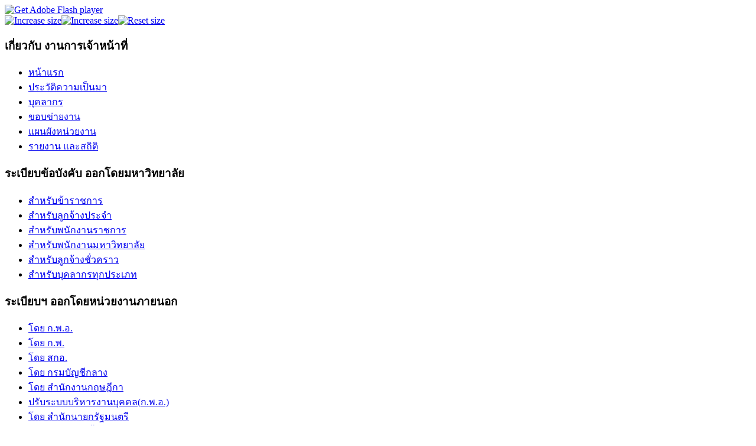

--- FILE ---
content_type: text/html; charset=utf-8
request_url: https://korjor.pcru.ac.th/index.php?option=com_content&view=article&id=177:2011-03-29-08-18-24&catid=49:2011-04-01-08-21-50&Itemid=60
body_size: 4323
content:
<!DOCTYPE html PUBLIC "-//W3C//DTD XHTML 1.0 Transitional//EN" "http://www.w3.org/TR/xhtml1/DTD/xhtml1-transitional.dtd">
<html xmlns="http://www.w3.org/1999/xhtml" xml:lang="th-th" lang="th-th" >
<head>
   <meta http-equiv="content-type" content="text/html; charset=utf-8" />
  <meta name="robots" content="index, follow" />
  <meta name="keywords" content="งานการเจ้าหน้าที่ มหาวิทยาลัยราชภัฏเพชรบูรณ์" />
  <meta name="title" content="ประกาศ กพอ. เรื่อง หลักเกณฑ์และวิธีการพิจารณาแต่งตั้งบุคคลให้ดำรงตำแหน่งผู้ช่วยศาสตราจารย์ รองศาสตราจารย์ และศาสตราจารย์ (ฉบับที่ ๕) พ.ศ. ๒๕๕๒" />
  <meta name="author" content="นายกจ." />
  <meta name="description" content="งานการเจ้าหน้าที่ มหาวิทยาลัยราชภัฏเพชรบูรณ์" />
  <meta name="generator" content="Joomla! 1.5 - Open Source Content Management" />
  <title>ประกาศ กพอ. เรื่อง หลักเกณฑ์และวิธีการพิจารณาแต่งตั้งบุคคลให้ดำรงตำแหน่งผู้ช่วยศาสตราจารย์ รองศาสตราจารย์ และศาสตราจารย์ (ฉบับที่ ๕) พ.ศ. ๒๕๕๒</title>
  <script type="text/javascript" src="/media/system/js/mootools.js"></script>
  <script type="text/javascript" src="/media/system/js/caption.js"></script>

 <link rel="stylesheet" href="/templates/system/css/system.css" type="text/css" />
 <link rel="stylesheet" href="/templates/system/css/general.css" type="text/css" />
 <link rel="stylesheet" type="text/css" href="/templates/tmoo151154e/css/template.css" media="screen" />
 <!--[if IE 6]><link rel="stylesheet" href="/templates/tmoo151154e/css/template.ie6.css" type="text/css" media="screen" /><![endif]-->
 <!--[if IE 7]><link rel="stylesheet" href="/templates/tmoo151154e/css/template.ie7.css" type="text/css" media="screen" /><![endif]-->
 <script type="text/javascript" src="/templates/tmoo151154e/jquery.js"></script>
 <script type="text/javascript">jQuery.noConflict();</script>
 <script type="text/javascript" src="/templates/tmoo151154e/script.js"></script>
</head>
<body>
<div id="art-page-background-middle-texture">
<div id="art-main">
<div class="art-sheet">
    <div class="art-sheet-tl"></div>
    <div class="art-sheet-tr"></div>
    <div class="art-sheet-bl"></div>
    <div class="art-sheet-br"></div>
    <div class="art-sheet-tc"></div>
    <div class="art-sheet-bc"></div>
    <div class="art-sheet-cl"></div>
    <div class="art-sheet-cr"></div>
    <div class="art-sheet-cc"></div>
    <div class="art-sheet-body">
<div class="art-header">
    <div class="art-header-center">
        <div class="art-header-jpeg"></div>
    </div>
<script type="text/javascript" src="/templates/tmoo151154e/swfobject.js"></script>
<div id="art-flash-area">
<div id="art-flash-container">
<object classid="clsid:D27CDB6E-AE6D-11cf-96B8-444553540000" width="988" height="247" id="art-flash-object">
    <param name="movie" value="/templates/tmoo151154e/images/flash.swf" />
    <param name="quality" value="high" />
	<param name="scale" value="exactfit" />
	<param name="wmode" value="transparent" />
	<param name="flashvars" value="color1=0xFFFFFF&amp;alpha1=.30&amp;framerate1=24&amp;loop=true&amp;wmode=transparent" />
    <param name="swfliveconnect" value="true" />
    <!--[if !IE]>-->
    <object type="application/x-shockwave-flash" data="/templates/tmoo151154e/images/flash.swf" width="988" height="247">
        <param name="quality" value="high" />
	    <param name="scale" value="exactfit" />
	    <param name="wmode" value="transparent" />
	    <param name="flashvars" value="color1=0xFFFFFF&amp;alpha1=.30&amp;framerate1=24&amp;loop=true&amp;wmode=transparent" />
        <param name="swfliveconnect" value="true" />
    <!--<![endif]-->
      	<div class="art-flash-alt"><a href="http://www.adobe.com/go/getflashplayer"><img src="http://www.adobe.com/images/shared/download_buttons/get_flash_player.gif" alt="Get Adobe Flash player" /></a></div>
    <!--[if !IE]>-->
    </object>
    <!--<![endif]-->
</object>
</div>
</div>
<script type="text/javascript">swfobject.switchOffAutoHideShow();swfobject.registerObject("art-flash-object", "9.0.0", "/templates/tmoo151154e/expressInstall.swf");</script>

</div>

<div class="art-nostyle">

<script language='javascript' type='text/javascript'>
<!--
defaultSize = 100;
//-->
</script><script type="text/javascript" src="/modules/mod_fontsize/js/md_stylechanger.js"></script>

<div id="fontsize">
  <script type="text/javascript">
				//<![CDATA[
					document.write('');
					document.write(' <a href="/index.php" title="Increase size" onclick="changeFontSize(1); return false;" class="larger"><img style="margin:0 padding:0;" src="/modules/mod_fontsize/img/resizer_01.jpg" alt="Increase size" /></a>');
					document.write('<a href="/index.php" title="Decrease size" onclick="changeFontSize(-1); return false;" class="smaller"><img style="margin:0 padding:0;" src="/modules/mod_fontsize/img/resizer_02.jpg" alt="Increase size" /></a>');
					document.write('<a href="/index.php" title="Reset font size to default" onclick="revertStyles(); return false;" class="reset"><img style="margin:0 padding:0;" src="/modules/mod_fontsize/img/resizer_03.jpg" alt="Reset size" /></a>');
				//]]>
				</script>
</div>
</div>

<div class="art-content-layout">
    <div class="art-content-layout-row">
<div class="art-layout-cell art-sidebar1">
 <div class="art-layout-bg"></div>
		<div class="art-block">
		    <div class="art-block-body">
		
				<div class="art-blockheader">
		    <div class="l"></div>
		    <div class="r"></div>
		    <h3 class="t">
		เกี่ยวกับ งานการเจ้าหน้าที่</h3>
		</div>
		
				<div class="art-blockcontent">
		    <div class="art-blockcontent-tl"></div>
		    <div class="art-blockcontent-tr"></div>
		    <div class="art-blockcontent-bl"></div>
		    <div class="art-blockcontent-br"></div>
		    <div class="art-blockcontent-tc"></div>
		    <div class="art-blockcontent-bc"></div>
		    <div class="art-blockcontent-cl"></div>
		    <div class="art-blockcontent-cr"></div>
		    <div class="art-blockcontent-cc"></div>
		    <div class="art-blockcontent-body">
		
		<ul class="menu"><li class="item1"><a href="https://korjor.pcru.ac.th/"><span>หน้าแรก</span></a></li><li class="item27"><a href="/index.php?option=com_content&amp;view=section&amp;id=5&amp;Itemid=27"><span>ประวัติความเป็นมา</span></a></li><li class="item2"><a href="/index.php?option=com_content&amp;view=article&amp;id=49&amp;Itemid=2"><span>บุคลากร</span></a></li><li class="item37"><a href="/index.php?option=com_content&amp;view=section&amp;id=5&amp;Itemid=37"><span>ขอบข่ายงาน</span></a></li><li class="item41"><a href="/index.php?option=com_content&amp;view=article&amp;id=109&amp;Itemid=41"><span>แผนผังหน่วยงาน</span></a></li><li class="item50"><a href="/index.php?option=com_content&amp;view=category&amp;id=35&amp;Itemid=50"><span>รายงาน และสถิติ</span></a></li></ul>
		
				<div class="cleared"></div>
		    </div>
		</div>
		
		
				<div class="cleared"></div>
		    </div>
		</div>
		
		<div class="art-block">
		    <div class="art-block-body">
		
				<div class="art-blockheader">
		    <div class="l"></div>
		    <div class="r"></div>
		    <h3 class="t">
		ระเบียบข้อบังคับ ออกโดยมหาวิทยาลัย</h3>
		</div>
		
				<div class="art-blockcontent">
		    <div class="art-blockcontent-tl"></div>
		    <div class="art-blockcontent-tr"></div>
		    <div class="art-blockcontent-bl"></div>
		    <div class="art-blockcontent-br"></div>
		    <div class="art-blockcontent-tc"></div>
		    <div class="art-blockcontent-bc"></div>
		    <div class="art-blockcontent-cl"></div>
		    <div class="art-blockcontent-cr"></div>
		    <div class="art-blockcontent-cc"></div>
		    <div class="art-blockcontent-body">
		
		<ul class="menu"><li class="item20"><a href="/index.php?option=com_content&amp;view=category&amp;id=36&amp;Itemid=20"><span>สำหรับข้าราชการ</span></a></li><li class="item51"><a href="/index.php?option=com_content&amp;view=category&amp;id=37&amp;Itemid=51"><span>สำหรับลูกจ้างประจำ</span></a></li><li class="item57"><a href="/index.php?option=com_content&amp;view=category&amp;id=46&amp;Itemid=57"><span>สำหรับพนักงานราชการ</span></a></li><li class="item58"><a href="/index.php?option=com_content&amp;view=category&amp;id=47&amp;Itemid=58"><span>สำหรับพนักงานมหาวิทยาลัย</span></a></li><li class="item59"><a href="/index.php?option=com_content&amp;view=category&amp;id=48&amp;Itemid=59"><span>สำหรับลูกจ้างชั่วคราว</span></a></li><li class="item66"><a href="/index.php?option=com_content&amp;view=category&amp;id=54&amp;Itemid=66"><span>สำหรับบุคลากรทุกประเภท</span></a></li></ul>
		
				<div class="cleared"></div>
		    </div>
		</div>
		
		
				<div class="cleared"></div>
		    </div>
		</div>
		
		<div class="art-block">
		    <div class="art-block-body">
		
				<div class="art-blockheader">
		    <div class="l"></div>
		    <div class="r"></div>
		    <h3 class="t">
		ระเบียบฯ ออกโดยหน่วยงานภายนอก</h3>
		</div>
		
				<div class="art-blockcontent">
		    <div class="art-blockcontent-tl"></div>
		    <div class="art-blockcontent-tr"></div>
		    <div class="art-blockcontent-bl"></div>
		    <div class="art-blockcontent-br"></div>
		    <div class="art-blockcontent-tc"></div>
		    <div class="art-blockcontent-bc"></div>
		    <div class="art-blockcontent-cl"></div>
		    <div class="art-blockcontent-cr"></div>
		    <div class="art-blockcontent-cc"></div>
		    <div class="art-blockcontent-body">
		
		<ul class="menu"><li id="current" class="active item60"><a href="/index.php?option=com_content&amp;view=category&amp;id=49&amp;Itemid=60"><span>โดย ก.พ.อ.</span></a></li><li class="item61"><a href="/index.php?option=com_content&amp;view=category&amp;id=53&amp;Itemid=61"><span>โดย ก.พ.</span></a></li><li class="item62"><a href="/index.php?option=com_content&amp;view=category&amp;id=50&amp;Itemid=62"><span>โดย สกอ.</span></a></li><li class="item63"><a href="/index.php?option=com_content&amp;view=category&amp;id=51&amp;Itemid=63"><span>โดย กรมบัญชีกลาง</span></a></li><li class="item64"><a href="/index.php?option=com_content&amp;view=category&amp;id=52&amp;Itemid=64"><span>โดย สำนักงานกฤษฎีกา</span></a></li><li class="item65"><a href="/index.php?option=com_content&amp;view=article&amp;id=193&amp;Itemid=65"><span>ปรับระบบบริหารงานบุคคล(ก.พ.อ.)</span></a></li><li class="item68"><a href="/index.php?option=com_content&amp;view=category&amp;id=56&amp;Itemid=68"><span>โดย สำนักนายกรัฐมนตรี</span></a></li><li class="item69"><a href="/index.php?option=com_content&amp;view=category&amp;id=57&amp;Itemid=69"><span>กองทุนสำรองเลี้ยงชีพพนักงานมหาิวิทยาลัย</span></a></li></ul>
		
				<div class="cleared"></div>
		    </div>
		</div>
		
		
				<div class="cleared"></div>
		    </div>
		</div>
		
		<div class="art-block">
		    <div class="art-block-body">
		
				<div class="art-blockheader">
		    <div class="l"></div>
		    <div class="r"></div>
		    <h3 class="t">
		แบบฟอร์มบริการบุคลากร</h3>
		</div>
		
				<div class="art-blockcontent">
		    <div class="art-blockcontent-tl"></div>
		    <div class="art-blockcontent-tr"></div>
		    <div class="art-blockcontent-bl"></div>
		    <div class="art-blockcontent-br"></div>
		    <div class="art-blockcontent-tc"></div>
		    <div class="art-blockcontent-bc"></div>
		    <div class="art-blockcontent-cl"></div>
		    <div class="art-blockcontent-cr"></div>
		    <div class="art-blockcontent-cc"></div>
		    <div class="art-blockcontent-body">
		
		<ul class="menu"><li class="item28"><a href="/index.php?option=com_content&amp;view=category&amp;id=39&amp;Itemid=28"><span>บริการข้าราชการ</span></a></li><li class="item29"><a href="/index.php?option=com_content&amp;view=category&amp;id=40&amp;Itemid=29"><span>บริการลูกจ้างประจำ</span></a></li><li class="item18"><a href="/index.php?option=com_content&amp;view=category&amp;id=41&amp;Itemid=18"><span>บริการพนักงานมหาวิทยาลัย</span></a></li><li class="item30"><a href="/index.php?option=com_content&amp;view=category&amp;id=42&amp;Itemid=30"><span>บริการพนักงานราชการ</span></a></li><li class="item53"><a href="/index.php?option=com_content&amp;view=category&amp;id=43&amp;Itemid=53"><span>บริการลูกจ้างชั่วคราว</span></a></li><li class="item54"><a href="/index.php?option=com_content&amp;view=category&amp;id=44&amp;Itemid=54"><span>บริการทั่วไป</span></a></li></ul>
		
				<div class="cleared"></div>
		    </div>
		</div>
		
		
				<div class="cleared"></div>
		    </div>
		</div>
		
		<div class="art-block">
		    <div class="art-block-body">
		
				<div class="art-blockheader">
		    <div class="l"></div>
		    <div class="r"></div>
		    <h3 class="t">
		ข่าวบริการ และประกาศ ฯลฯ</h3>
		</div>
		
				<div class="art-blockcontent">
		    <div class="art-blockcontent-tl"></div>
		    <div class="art-blockcontent-tr"></div>
		    <div class="art-blockcontent-bl"></div>
		    <div class="art-blockcontent-br"></div>
		    <div class="art-blockcontent-tc"></div>
		    <div class="art-blockcontent-bc"></div>
		    <div class="art-blockcontent-cl"></div>
		    <div class="art-blockcontent-cr"></div>
		    <div class="art-blockcontent-cc"></div>
		    <div class="art-blockcontent-body">
		
		<ul id="mainlevel"><li><a href="/index.php?option=com_content&amp;view=category&amp;id=25&amp;Itemid=11" class="mainlevel" >ประกาศรับสมัคร</a></li><li><a href="/index.php?option=com_content&amp;view=category&amp;id=29&amp;Itemid=12" class="mainlevel" >ประกาศรายชื่อผู้มีสิทธิ์สอบ</a></li><li><a href="/index.php?option=com_content&amp;view=category&amp;id=3&amp;Itemid=13" class="mainlevel" >ประกาศรายชื่อผู้สอบผ่าน</a></li><li><a href="/index.php?option=com_content&amp;view=category&amp;id=1&amp;Itemid=56" class="mainlevel" >ประกาศเพื่อทราบ</a></li><li><a href="/index.php?option=com_content&amp;view=category&amp;id=55&amp;Itemid=67" class="mainlevel" >ประกาศกองทุนพัฒนาบุคลากร</a></li></ul>
		
				<div class="cleared"></div>
		    </div>
		</div>
		
		
				<div class="cleared"></div>
		    </div>
		</div>
		

  <div class="cleared"></div>
</div>
<div class="art-layout-cell art-content-sidebar2">

<div class="art-nostyle">
<form action="index.php" method="post">
	<div class="search">
		<input name="searchword" id="mod_search_searchword" maxlength="22" alt="ค้นหา" class="inputbox" type="text" size="22" value="ค้นอะไรก็เจอ เชิญตรงนี้เลยครับ"  onblur="if(this.value=='') this.value='ค้นอะไรก็เจอ เชิญตรงนี้เลยครับ';" onfocus="if(this.value=='ค้นอะไรก็เจอ เชิญตรงนี้เลยครับ') this.value='';" />	</div>
	<input type="hidden" name="task"   value="search" />
	<input type="hidden" name="option" value="com_search" />
	<input type="hidden" name="Itemid" value="60" />
</form></div>
<div class="art-post">
    <div class="art-post-tl"></div>
    <div class="art-post-tr"></div>
    <div class="art-post-bl"></div>
    <div class="art-post-br"></div>
    <div class="art-post-tc"></div>
    <div class="art-post-bc"></div>
    <div class="art-post-cl"></div>
    <div class="art-post-cr"></div>
    <div class="art-post-cc"></div>
    <div class="art-post-body">
<div class="art-post-inner">
<div class="art-postcontent">
<span class="breadcrumbs pathway">
<a href="https://korjor.pcru.ac.th/" class="pathway">หน้าแรก</a>  >> <a href="/index.php?option=com_content&amp;view=category&amp;id=49&amp;Itemid=60" class="pathway">โดย ก.พ.อ.</a>  >> ประกาศ กพอ. เรื่อง หลักเกณฑ์และวิธีการพิจารณาแต่งตั้งบุคคลให้ดำรงตำแหน่งผู้ช่วยศาสตราจารย์ รองศาสตราจารย์ และศาสตราจารย์ (ฉบับที่ ๕) พ.ศ. ๒๕๕๒</span>

</div>
<div class="cleared"></div>
</div>

		<div class="cleared"></div>
    </div>
</div>


<div class="art-post">
    <div class="art-post-tl"></div>
    <div class="art-post-tr"></div>
    <div class="art-post-bl"></div>
    <div class="art-post-br"></div>
    <div class="art-post-tc"></div>
    <div class="art-post-bc"></div>
    <div class="art-post-cl"></div>
    <div class="art-post-cr"></div>
    <div class="art-post-cc"></div>
    <div class="art-post-body">
<div class="art-post-inner">
<div class="art-postmetadataheader">
<h2 class="art-postheader"><img src="/templates/tmoo151154e/images/postheadericon.png" alt="" width="19" height="17" /> ประกาศ กพอ. เรื่อง หลักเกณฑ์และวิธีการพิจารณาแต่งตั้งบุคคลให้ดำรงตำแหน่งผู้ช่วยศาสตราจารย์ รองศาสตราจารย์ และศาสตราจารย์ (ฉบับที่ ๕) พ.ศ. ๒๕๕๒</h2>
</div>
<div class="art-postheadericons art-metadata-icons">
<img src="/templates/tmoo151154e/images/postdateicon.png" alt="postdateicon" width="18" height="18" />วันอังคารที่ 29 มีนาคม  2011 เวลา 15:17 น. | <img src="/templates/tmoo151154e/images/postdateicon.png" alt="postdateicon" width="18" height="18" />แก้ไขล่าสุด ใน  วันเสาร์ที่ 02 เมษายน  2011 เวลา 11:24 น. | <img src="/templates/tmoo151154e/images/postauthoricon.png" alt="postauthoricon" width="18" height="18" />เขียนโดย นายกจ. | <a href="/index.php?view=article&amp;catid=49%3A2011-04-01-08-21-50&amp;id=177%3A2011-03-29-08-18-24&amp;format=pdf&amp;option=com_content&amp;Itemid=60" title="PDF" onclick="window.open(this.href,'win2','status=no,toolbar=no,scrollbars=yes,titlebar=no,menubar=no,resizable=yes,width=640,height=480,directories=no,location=no'); return false;" rel="nofollow"><img src="/templates/tmoo151154e/images/pdf_button.png" alt="PDF"  /></a> | <a href="/index.php?view=article&amp;catid=49%3A2011-04-01-08-21-50&amp;id=177%3A2011-03-29-08-18-24&amp;tmpl=component&amp;print=1&amp;layout=default&amp;page=&amp;option=com_content&amp;Itemid=60" title="พิมพ์" onclick="window.open(this.href,'win2','status=no,toolbar=no,scrollbars=yes,titlebar=no,menubar=no,resizable=yes,width=640,height=480,directories=no,location=no'); return false;" rel="nofollow"><img src="/templates/tmoo151154e/images/printButton.png" alt="พิมพ์"  /></a> | <a href="/index.php?option=com_mailto&amp;tmpl=component&amp;link=1d6fb68715a2b3593a968ee8cefcb5d5ec41a185" title="อีเมล" onclick="window.open(this.href,'win2','width=400,height=350,menubar=yes,resizable=yes'); return false;"><img src="/templates/tmoo151154e/images/emailButton.png" alt="อีเมล"  /></a>
</div>
<div class="art-postcontent">
<div class="art-article"><p style="text-align: center;">	<div class="edocs_viewer" >
						<iframe 
							src="http://docs.google.com/gview?url=https://korjor.pcru.ac.th/my_documents/pdf/notice_0014.pdf&embedded=true" 
							style="width:680px; height:800px;" frameborder="0" class="edocs_iframe">
						</iframe>
						<br /><br />
						<a href="https://korjor.pcru.ac.th/my_documents/pdf/notice_0014.pdf" target="_blank" class="edocs_link"><span class="edocs_link_text">Download</span></a>
					</div></p></div>
</div>
<div class="cleared"></div>
</div>

		<div class="cleared"></div>
    </div>
</div>


  <div class="cleared"></div>
</div>

    </div>
</div>
<div class="cleared"></div>



<div class="art-footer">
    <div class="art-footer-t"></div>
    <div class="art-footer-l"></div>
    <div class="art-footer-b"></div>
    <div class="art-footer-r"></div>
    <div class="art-footer-body">
        <div class="art-footer-text">
      <p>งานการเจ้าหน้าที่ ติดต่อโทร 056-717116 ธุรการ ต่อ 1117 บริการ ต่อ 1150,1151 นิติการ ต่อ 3207 หัวหน้างานการเจ้าหน้าที่ ต่อ 3217<br />
มหาวิทยาลัยราชภัฏเพชรบูรณ์ 83 หมู่ 11 ถ.สระบุรี-หล่มสัก ต.สะเดียง อ.เมือง จ.เพชรบูรณ์ 67000</p>

              </div>
        <div class="cleared"></div>
    </div>
</div>
		<div class="cleared"></div>
    </div>
</div>
<div class="cleared"></div>
</div>
</div>





</body> 
</html>
